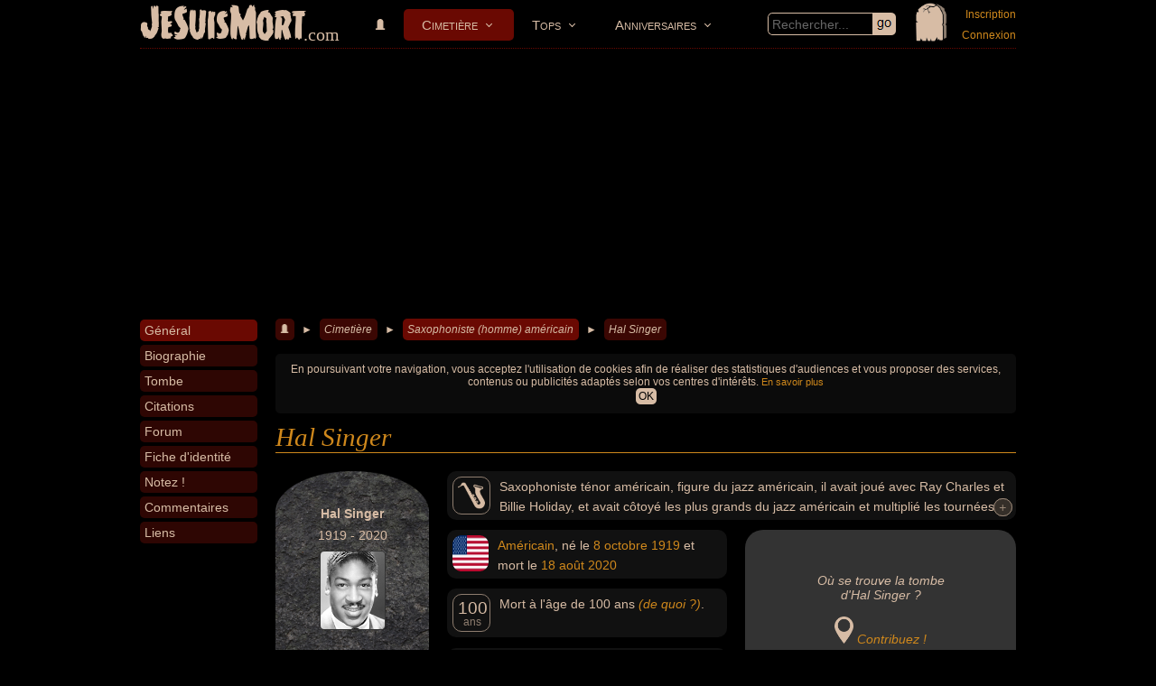

--- FILE ---
content_type: text/html; charset=utf-8
request_url: https://www.jesuismort.com/tombe/hal-singer
body_size: 10217
content:
<!doctype html>
<html lang="fr">
<head>
	<title>Hal SINGER : Biographie, Tombe, Citations, Forum... - JeSuisMort.com</title>
		<meta name="viewport" content="width=device-width, initial-scale=1.0, user-scalable=yes">
	<meta name="description" content="Tout sur HAL SINGER : sa tombe, des infos sur sa vie, des photos de Hal Singer, des vidéos, des citations, la biographie de Hal Singer... Participez à l'amélioration des infos sur Hal Singer et discutez avec d'autres passionnés et contributeurs autours de + de 10 000 célébrités disparues, aimées ou detestées, hommes ou femmes célèbres : chanteurs, acteurs, américains, français, gangsters, sportifs, scientifiques..." />
	<meta name="robots" content="index" />
	<meta http-equiv="Content-Type" content="text/html; charset=utf-8" />
	<meta http-equiv="Content-Language" content="fr" />
		<meta property="og:title" content="Hal SINGER : Biographie, Tombe, Citations, Forum... - JeSuisMort.com" />
	<meta property="og:type" content="website" />
	<meta property="og:url" content="https://www.jesuismort.com/tombe/hal-singer" />
	<meta property="og:site_name" content="JeSuisMort.com" />	
	<meta property="og:description" content="Tout sur HAL SINGER : sa tombe, des infos sur sa vie, des photos de Hal Singer, des vidéos, des citations, la biographie de Hal Singer... Participez à l'amélioration des infos sur Hal Singer et discutez avec d'autres passionnés et contributeurs autours de + de 10 000 célébrités disparues, aimées ou detestées, hommes ou femmes célèbres : chanteurs, acteurs, américains, français, gangsters, sportifs, scientifiques..." />
	<meta property="og:image" content="https://www.jesuismort.com/plugin/page/view/resource/public/img/jesuismort.jpg"/>
		<link rel="canonical" href="https://www.jesuismort.com/tombe/hal-singer" />
		<link rel="alternate" hreflang="fr" href="https://www.jesuismort.com/tombe/hal-singer" />
		<link rel="shortcut icon" type="image/x-icon" href="/img/favicon-192x192.png" />
	<link media="screen" href="https://www.jesuismort.com/plugin/page/view/resource/public/css/CSS-COMPILED.css" rel="stylesheet" type="text/css" />
					<script type="text/javascript" src="https://www.jesuismort.com/plugin/page/view/resource/public/js/JS-COMPILED.js"></script>
	<script type="text/javascript" src="https://maps.googleapis.com/maps/api/js?libraries=places&amp;language=fr-FR&amp;key=AIzaSyAM2BjOhEGcIrK0DN0y9M15RMSnpNCy65k"></script>
					<script async src="https://fundingchoicesmessages.google.com/i/pub-2031277610108796?ers=1" nonce="_znVE05A7vinHkBs4XAv8A"></script><script nonce="_znVE05A7vinHkBs4XAv8A">(function() {function signalGooglefcPresent() {if (!window.frames['googlefcPresent']) {if (document.body) {const iframe = document.createElement('iframe'); iframe.style = 'width: 0; height: 0; border: none; z-index: -1000; left: -1000px; top: -1000px;'; iframe.style.display = 'none'; iframe.name = 'googlefcPresent'; document.body.appendChild(iframe);} else {setTimeout(signalGooglefcPresent, 0);}}}signalGooglefcPresent();})();</script>
		<script data-ad-client="ca-pub-2031277610108796" async src="https://pagead2.googlesyndication.com/pagead/js/adsbygoogle.js"></script>
					<script async src="https://www.googletagmanager.com/gtag/js?id=UA-674815-1"></script>
	<script>
	  window.dataLayer = window.dataLayer || [];
	  function gtag(){dataLayer.push(arguments);}
	  gtag('js', new Date());

	  gtag('config', 'UA-674815-1');
	</script>
		
	<!-- Global site tag (gtag.js) - Google Analytics -->
	<script async src="https://www.googletagmanager.com/gtag/js?id=G-R173Q8Q3DP"></script>
	<script>
	  window.dataLayer = window.dataLayer || [];
	  function gtag(){dataLayer.push(arguments);}
	  gtag('js', new Date());

	  gtag('config', 'G-R173Q8Q3DP');
	</script>
</head><body data-imgUrl="/img/icone/tombe2-110x130.png">
	<div id="page_body">
		<div id="page_headband">
			
		<img src="/img/icone/tombe2-110x130.png" id="page_tomb" data-popup='{"id":"/member/form-login-for-popup","contentClass":"member loginForPopup"}' />
			<div id="page_logo"><a href="/">JeSuisMort</a><span>.com</span></div>
	<div id="page_searchByKeyword">
		<div class="page inputFieldWithSubmit">
			<input type="text" placeholder="Rechercher..."/><a href="#"></a>
		</div>
	</div>
	<div id="navigation_mainNavigation">
		<div id='cssmenu'>
			<ul>
												<li class=''><a href="/" title=""><img src="/img/icone/tombe3-12x12.png" /></a></li>	
												<li class='has-sub active'>
					<a href='/cimetiere' title="">Cimetière</a>
					<ul>	
							
										
						<li class=""><a href="/cimetiere/mort-recente" title="">Morts récentes</a></li>		
																						
						<li class=""><a href="/cimetiere/categorie" title="">Catégories</a></li>	
																
						<li class=""><a href="/cimetiere/nationalite" title="">Nationalités</a></li>
																																																											</ul>
				</li>	
												<li class='has-sub '>
					<a href='/top' title="">Tops</a>
					<ul>
										
						<li class=""><a href="/top/top-50" title=""><img src="/img/icone/top-50-26x26.png" class="icon"/>Top 50</a></li>
												
																			
											</ul>
				</li>	
												<li class='has-sub '>
					<a href='/anniversaire' title="">Anniversaires</a>
					<ul>
										
						<li class=""><a href="/anniversaire/mort" title="">Morts</a></li>
										
						<li class=""><a href="/anniversaire/naissance" title="">Naissances</a></li>
					</ul>
				</li>
			</ul>
		</div>
	</div>
			
		<div id="page_member_loginMyAccount">
			<a href="" data-popup='{"id":"/member/form-registration-for-popup","contentClass":"member loginForPopup"}'>Inscription</a><br><a href="" data-popup='{"id":"/member/form-login-with-password-for-popup","contentClass":"member loginForPopup"}'>Connexion</a>
		</div>
		</div><div id="page_centerColumn">
	<div id="page_leftColumn">
		<div id="cssmenuVertical">
					<div id="page_cssmenuVertical_topContent" data-visible="">
			<div class="celebrity tombMini">	
									
				<a class="photoLink"><img src="/img/celebrite/visage/hal-singer.jpg" class="photo" data-anchorId="general" data-href="" /></a>
									<div class="top50Position">&nbsp;</div>
									<div class="date">1919 - 2020</div>
									<div class="score">&nbsp;</div>
														<div class="starsBar" data-anchorId="notez">Notez-le !</div>
								</div>
		</div>
				<ul data-imgUrl="/img/celebrite/visage/hal-singer.jpg" data-activeAnchor='yes'>
			<li data-anchorId="general" data-scrollTopValue="0" class=""><a href="/tombe/hal-singer#general"><span>Général</span></a></li><li data-anchorId="biographie"  class=""><a href="/tombe/hal-singer#biographie"><span>Biographie</span></a></li><li data-anchorId="tombe"  class=""><a href="/tombe/hal-singer#tombe"><span>Tombe</span></a></li><li data-anchorId="citation"  class=""><a href="/tombe/hal-singer#citation"><span>Citations</span></a></li><li data-anchorId="forum"  class=""><a href="/tombe/hal-singer#forum"><span>Forum</span></a></li><li data-anchorId="fiche-identite"  class=""><a href="/tombe/hal-singer#fiche-identite"><span>Fiche d'identité</span></a></li><li data-anchorId="notez"  class=""><a href="/tombe/hal-singer#notez"><span>Notez !</span></a></li><li data-anchorId="commentaires"  class=""><a href="/tombe/hal-singer#commentaires"><span>Commentaires</span></a></li><li data-anchorId="liens"  class=""><a href="/tombe/hal-singer#liens"><span>Liens</span></a></li>		</ul>
								<div id="otherLink">
		<select>
			<option data-anchorId-ref="0">+</option>
		</select>
	</div>
	<div class="page clear"></div>
</div>		</div>	
	<div id="page_rightColumn">
			<div id="page_breadcrumb">
		<span itemscope itemtype="http://data-vocabulary.org/Breadcrumb"><a href="/"><img src="/img/icone/tombe3-12x12.png" /></a></span><spon> ► </spon><span itemscope itemtype="http://data-vocabulary.org/Breadcrumb"><a href="/cimetiere" class="">Cimetière</a></span><spon> ► </spon><span itemscope itemtype="http://data-vocabulary.org/Breadcrumb"><a href="/cimetiere/saxophoniste-homme-americain" class="last">Saxophoniste (homme) américain</a></span><spon> ► </spon><span itemscope itemtype="http://data-vocabulary.org/Breadcrumb"><a href="/tombe/hal-singer" class="">Hal Singer</a></span>	</div>
	<div id="page_h1">
	<h1>Hal Singer</h1>
</div>

		<div class="page block page_anchorContent celebrity tombStart" data-anchorId="general"  style="margin-bottom:5px;">
			<div class="celebrity tomb page_left">
				<div class="top50Position">&nbsp;</div>
				<div class="nom">Hal Singer</div>
		<div class="date">1919 - 2020</div>
		<div class="photo"><img src="/img/celebrite/visage/hal-singer.jpg" /></div>
			<div class="score">&nbsp;</div>
					<div class="starsBar" data-anchorId="notez"><a>Notez-le !</a></div>
		</div>
<div class="celebrity iconBlockContainer large">
		<div class="celebrity iconBlock colored dark2">
		<p>
								<a href="/cimetiere/saxophoniste-homme-et-saxophoniste-femme"><img src="/img/celebrite/categorie/icone/101.png" class="icon category" /></a>
								Saxophoniste ténor américain, figure du jazz américain, il avait joué avec Ray Charles et Billie Holiday, et avait côtoyé les plus grands du jazz américain et multiplié les tournées internationales.		</p>
	</div>
</div>
<div class="celebrity iconBlockContainer">
		<div class="celebrity iconBlock colored dark2">
		<p>
								<a href="/cimetiere/americain-et-americaine"><img src="/img/pays/drapeau/icone/46.jpg" alt="Nationalité américaine" class="icon flag" /></a>
					<a href="/cimetiere/americain-et-americaine">Américain</a>, né le <a href="/cimetiere/date-naissance/anniversaire-8-octobre">8 octobre</a> <a href="/cimetiere/date-naissance/annee-1919">1919</a> et mort le <a href="/cimetiere/date-mort/anniversaire-18-aout">18 août</a> <a href="/cimetiere/date-mort/annee-2020">2020</a>		</p>
	</div>
		<div class="celebrity iconBlock colored dark2 overflowed_extern">
		<div class="overflowed_intern">
			<p>
													<span class="icon age">
						<age>100</age> <unity>ans</unity>
					</span>
					Mort à l'âge de 100 ans <em><a href="mailto:www.jesuismort.com@gmail.com?subject=Hal%20Singer%20%3A%20Quelle%20est%20la%20cause%20de%20sa%20mort%20%3F&body=%E2%80%A2%20VOTRE%20R%C3%89PONSE%20%3A%20%0A%0A%E2%80%A2%20Source%20%28obligatoire%29%20%3A%20%0A%0A%E2%80%A2%20Commentaires%20%3A%20%0A%0A%0A%0AMERCI%20pour%20votre%20contribution%20%21%0ANous%20vous%20donnerons%20une%20r%C3%A9ponse%20rapidement.%0A%0A" title="Vous savez de quoi est mort Hal Singer ? Contribuez !">(de quoi ?)</a></em>.			</p>
		</div>
	</div>
		<div class="celebrity iconBlock colored dark2">
		<p>
			<img src="/img/icone/tombe3-90x90.png" class="icon category" />
			Enterré <em><a href="mailto:www.jesuismort.com@gmail.com?subject=Hal%20Singer%20%3A%20%C3%80%20quelle%20adresse%20se%20trouve%20sa%20s%C3%A9pulture%20%3F&body=%E2%80%A2%20VOTRE%20R%C3%89PONSE%20%3A%20%0A%0A%E2%80%A2%20Source%20%28obligatoire%29%20%3A%20%0A%0A%E2%80%A2%20Commentaires%20%3A%20%0A%0A%0A%0AMERCI%20pour%20votre%20contribution%20%21%0ANous%20vous%20donnerons%20une%20r%C3%A9ponse%20rapidement.%0A%0A" title="Vous savez où se trouve la sépulture d'Hal Singer ? Contribuez !">(où exactement ?)</a></em>.		</p>
	</div>
</div>
	<div class="page googleMap">
					<br><br><br>
			<em>Où se trouve la tombe<br>d'Hal Singer ?</em>
			<br><br>
			<img src="/img/icone/marqueur-carte-80x110.png" style="height:30px;" />
			 <em><a href="mailto:www.jesuismort.com@gmail.com?subject=Hal%20Singer%20%3A%20%C3%80%20quelle%20adresse%20se%20trouve%20sa%20s%C3%A9pulture%20%3F&body=%E2%80%A2%20VOTRE%20R%C3%89PONSE%20%3A%20%0A%0A%E2%80%A2%20Source%20%28obligatoire%29%20%3A%20%0A%0A%E2%80%A2%20Commentaires%20%3A%20%0A%0A%0A%0AMERCI%20pour%20votre%20contribution%20%21%0ANous%20vous%20donnerons%20une%20r%C3%A9ponse%20rapidement.%0A%0A" title="Vous savez où se trouve la sépulture d'Hal Singer ? Contribuez !">Contribuez !</a></em>				</div>
			</div>
				<div class="page section page_anchorContent " data-anchorId="biographie" id="biographie" style="">
							<h2>Biographie</h2>
				<p>Harold Joseph Singer, alias Hal Singer, est un saxophoniste ténor et chef d’orchestre de jazz américain, né le 8 octobre 1919 à Tulsa, Oklahoma, et mort le 18 août 2020 à Chatou dans les Yvelines. Figure du jazz américain, Hal Singer avait joué avec <a href="/tombe/ray-charles" data-popup='{"id":"\/celebrity\/miniBlock","a_option":{"a_ajax":{"a_post":{"id":"1307"}}}}' data-tooltip='{"id":"\/celebrity\/miniBlock","a_option":{"a_ajax":{"a_post":{"id":"1307"}}}}' >Ray Charles</a> et <a href="/tombe/billie-holiday" data-popup='{"id":"\/celebrity\/miniBlock","a_option":{"a_ajax":{"a_post":{"id":"2444"}}}}' data-tooltip='{"id":"\/celebrity\/miniBlock","a_option":{"a_ajax":{"a_post":{"id":"2444"}}}}' >Billie Holiday</a>, et avait côtoyé les plus grands du jazz américain et multiplié les tournées internationales.</p><p>À quatre ans il apprend le violonpuis au collège il se met au saxophone ténor et à la clarinette. En 1938-1940 il joue avec Terrence Holder puis avec Geechie Smith. Il devient professionnel et se produit tour à tour avec les orchestres d'Ernie Fields (1940), Lloyd Hunter (1941), Nat Towles (1942), Jay McShann (1943).</p><p>Il s'installe à New York et joue avec Willie "The Lion" Smith. En 1944 Roy Eldridge l'engage dans son orchestre. Il joue ensuite avec Don Byas (1945), Henry Allen (1946), Sidney Catlett, Hot Lips Page, Lucky Millinder (1947), <a href="/tombe/duke-ellington" data-popup='{"id":"\/celebrity\/miniBlock","a_option":{"a_ajax":{"a_post":{"id":"1885"}}}}' data-tooltip='{"id":"\/celebrity\/miniBlock","a_option":{"a_ajax":{"a_post":{"id":"1885"}}}}' >Duke Ellington</a> (1948). Il obtient en 1949 un succès populaire avec son disque Cornbread puis crée un orchestre qui accompagne pendant une dizaine d'années <a href="/tombe/ray-charles" data-popup='{"id":"\/celebrity\/miniBlock","a_option":{"a_ajax":{"a_post":{"id":"1307"}}}}' data-tooltip='{"id":"\/celebrity\/miniBlock","a_option":{"a_ajax":{"a_post":{"id":"1307"}}}}' >Ray Charles</a>, <a href="/tombe/big-joe-turner" data-popup='{"id":"\/celebrity\/miniBlock","a_option":{"a_ajax":{"a_post":{"id":"7386"}}}}' data-tooltip='{"id":"\/celebrity\/miniBlock","a_option":{"a_ajax":{"a_post":{"id":"7386"}}}}' >Big Joe Turner</a>, Dinah Washington. En 1958 travaille avec Charlie Shavers à New York et suit des cours à la Juilliard School.</p><p>En 1965, après une tournée en Europe avec le groupe de Earl "Fatha" Hines, Hal Singer est resté vivre en France près de Paris. Il a continué à enregistrer et a également fait de nombreuses tournées à travers l'Europe et l'Afrique, jouant avec divers groupes dont ceux de <a href="/tombe/charlie-watts" data-popup='{"id":"\/celebrity\/miniBlock","a_option":{"a_ajax":{"a_post":{"id":"13454"}}}}' data-tooltip='{"id":"\/celebrity\/miniBlock","a_option":{"a_ajax":{"a_post":{"id":"13454"}}}}' >Charlie Watts</a> et l'orchestre de <a href="/tombe/duke-ellington" data-popup='{"id":"\/celebrity\/miniBlock","a_option":{"a_ajax":{"a_post":{"id":"1885"}}}}' data-tooltip='{"id":"\/celebrity\/miniBlock","a_option":{"a_ajax":{"a_post":{"id":"1885"}}}}' >Duke Ellington</a>. Son album de 1969, Paris Soul Food, avec Singer au saxophone et à la voix, Robin Hemingway, pour la voix, les arrangements et la production et <a href="/tombe/manu-dibango" data-popup='{"id":"\/celebrity\/miniBlock","a_option":{"a_ajax":{"a_post":{"id":"13393"}}}}' data-tooltip='{"id":"\/celebrity\/miniBlock","a_option":{"a_ajax":{"a_post":{"id":"13393"}}}}' >Manu Dibango</a>, saxophone, orgue et arrangements a remporté le prix de l’académie du disque pour le meilleur LP international en 1969.</p><p>En 1974, il visite l’Afrique avec le Département d’État et <a href="/tombe/horace" data-popup='{"id":"\/celebrity\/miniBlock","a_option":{"a_ajax":{"a_post":{"id":"2635"}}}}' data-tooltip='{"id":"\/celebrity\/miniBlock","a_option":{"a_ajax":{"a_post":{"id":"2635"}}}}' >Horace</a> Parlan.</p><p>Singer apparaît sur le Rocket 88 de 1981 enregistré en direct avec le boogie-woogie Rocket band britannique. En outre, à l'été 1981 Singer s’est rendu à Londres, où il a enregistré deux albums pour le label de John Stedman, JSP. Le premier: Swing on it (JSP 1028), a été enregistré avec des musiciens britanniques, dont Jim Mullen, Peter King, Mike Carr et Harold Smith, et le second avec le même groupe mais avec de surcroît Jimmy Witherspoon en vedette (" Big Blues ", JSP 1032).</p><p>Singer partage les crédits avec Al Copley, sur l’ enregistrement Royal Blue de 1989 avec le label Black Top en 1990.</p><p>Il est également apparu comme acteur dans le film Taxi Blues primé en 1990.</p><p>En 1990, le réalisateur américano-haïtien Guetty Felin signe le film documentaire, Hal Singer-Keep the Music Going en collaboration avec le CNC France (Centre National de la Cinématographie) et le réseau de musique de câble français Muzzik. Le documentaire est composé d’images personnelles de Singer tournées en super 8, d’images d'archives de l'époque du jazz, et de nouvelles images de Singer chez lui à Paris, en concert ou à l’école où il enseigne le jazz à la jeune génération. Ce documentaire est le seul film sur la carrière de Singer à ce jour.</p><p>En 2013, la ville de Chatou, où il réside, inaugure un conservatoire à son nom.</p><p>Hal Singer est mort le mardi 18 août 2020, à l’âge de 100 ans, à Chatou (France, dans le département des Yvelines en région Île-de-France).</p>	<div class="page">
		Source : 
		<a href="https://fr.wikipedia.org/wiki/Hal_Singer" title="https://fr.wikipedia.org/wiki/Hal_Singer" target="_blank">fr.wikipedia.org</a>&nbsp;&nbsp;	</div>
			</div>
				<div class="page section page_anchorContent " data-anchorId="tombe" id="tombe" style="">
							<h2>Tombe</h2>
				<div class="page">
				
	
	
	
							<p>
				<strong>Aidez-nous</strong> à localiser la tombe d'Hal Singer en nous envoyant l'adresse du lieu où se trouve sa sépulture (cimétière...). Facultatif : <em>transmettez-nous également les coordonnées GPS de l'emplacement exact de la sépulture d'Hal Singer</em>.
			</p>
			<p>
									<a href="mailto:www.jesuismort.com@gmail.com?subject=Hal%20Singer%20%3A%20%C3%80%20quelle%20adresse%20se%20trouve%20sa%20s%C3%A9pulture%20%3F&body=%E2%80%A2%20VOTRE%20R%C3%89PONSE%20%3A%20%0A%0A%E2%80%A2%20Source%20%28obligatoire%29%20%3A%20%0A%0A%E2%80%A2%20Commentaires%20%3A%20%0A%0A%0A%0AMERCI%20pour%20votre%20contribution%20%21%0ANous%20vous%20donnerons%20une%20r%C3%A9ponse%20rapidement.%0A%0A" class="button yes">Vous savez où se trouve la tombe d'Hal Singer ?</a>
								</p>
			</div>
</script>		</div>
				<div class="page section page_anchorContent " data-anchorId="citation" id="citation" style="">
							<h2>Citations</h2>
				<div class="page">
			<p>Nous n'avons pas de citations d'Hal Singer pour le moment...</p>
		</div>
	<div class="page">
		<p>Si vous connaissez des citations de Hal Singer, nous vous proposons de nous les suggérer.<br>
		<a href="mailto:www.jesuismort.com@gmail.com?subject=Proposez%20une%20citation%20de%20Hal%20Singer%20?">Proposez une citation</a>.</p>	</div>
			</div>
				<div class="page section page_anchorContent " data-anchorId="forum" id="forum" style="">
							<h2>Forum</h2>
				<div class="page block">
	<p><strong>Soyez le premier</strong> à poser une question sur Hal Singer.</p></div>
<div class="page">
	<input type="button" class="yes" value="Posez une question !" data-popup='{"id":"\/forum\/form-add-topic","a_option":{"a_ajax":{"a_post":{"entity":"celebrity_22786_forum"}}}}'>
</div>
		</div>
				<div class="page section page_anchorContent " data-anchorId="fiche-identite" id="fiche-identite" style="">
							<h2>Fiche d'identité</h2>
				<div class="page block block2columnFloat">
	<div class="column withPadding">
		<h3>Identité</h3>
		<div class="celebrity tombStart_infoList colored dark2">
			<ul>
														<li>
							<span class="dark">Nom complet : </span>Harold Joseph Singer						</li>
														<li>
					<span class="dark">Nationalité (à sa mort) :</span> 
					<a href="/cimetiere/americain-et-americaine">Américaine</a> <img src="/img/pays/drapeau/90-de-hauteur/46.jpg" alt="Drapeau américain">				</li>
				<li>
					<span class="dark">Nationalité (à sa naissance) :</span> 
					<span class="dark">--</span>				</li>
				<li>
					<span class="dark">Sexe :</span> 
					<a href="/cimetiere/homme">Masculin</a>				</li>
			</ul>
		</div>
	</div>
	<div class="column">
		<h3>Domaines d'activité</h3>
		<div class="celebrity tombStart_infoList colored dark2">
			<ul>
				<li>
					<span class="dark">Activités principales :</span>
					<a href="/cimetiere/saxophoniste-homme-et-saxophoniste-femme">Saxophoniste</a>				</li>
				<li>
					<span class="dark">Autres activités :</span>
					<a href="/cimetiere/artiste-homme-et-artiste-femme">Artiste</a>, <a href="/cimetiere/chef-d-orchestre-homme-et-chef-d-orchestre-femme">Chef d'orchestre</a>, <a href="/cimetiere/musicien-et-musicienne">Musicien</a>				</li>
				<li>
					<span class="dark">Domaines :</span>
					Art, Jazz, Musique</li>
			</ul>
		</div>
	</div>
</div>
<div class="page block">
	<h3>Noms</h3>
	<div class="celebrity tombStart_infoList colored dark2">
		<div class="overflowed_extern" style="height:133px;">
			<div class="page block2columnFloat overflowed_intern">
				<div class="column withPadding">
					<ul>
												<li>
							<span class="dark">Nom usuel :</span>
							Hal Singer						</li>
																				<li>
									<span class="dark">Vrai nom : </span>Harold Singer								</li>
																																		<li>
									<span class="dark">Prénom : </span>Harold								</li>
																<li>
									<span class="dark">Prénom (2) : </span>Joseph								</li>
																				<li>
							<span class="dark">Noms dans d'autres langues : </span><span class="dark">--</span>						</li>
						<li>
							<span class="dark">Homonymes :</span>
							 <span class="dark">0</span> <span class="minorInfo dark">(aucun)</span>						</li>
					</ul>
				</div>
				<div class="column">
					<ul>
														<li>
									<span class="dark">Nom de famille : </span>Singer								</li>
														<li>
							<span class="dark">Pseudonyme :</span>
							Hal Singer						</li>
						<li>
							<span class="dark">Surnom :</span>
							<span class="dark">--</span>						</li>
						<li>
							<span class="dark">Erreurs d'écriture : </span><span class="dark">--</span>						</li>
					</ul>
				</div>
				<div class="page clear"></div>
			</div>
		</div>
	</div>
</div>
<div class="page block">
	<h3>Naissance</h3>
	<div class="celebrity tombStart_infoList colored dark2">
		<div class="page block2columnFloat">
			<div class="column withPadding">
				<ul>
					<li> 
						<span class="dark">Date de naissance :</span>
						<a href="/cimetiere/date-naissance/anniversaire-8-octobre">8 octobre</a> <a href="/cimetiere/date-naissance/annee-1919">1919</a>					</li>
					<li> 
						<span class="dark">Lieu de naissance :</span>
						<span class="dark">--</span>					</li>
				</ul>
			</div>
			<div class="column">
				<ul>
					<li> 
						<span class="dark">Signe astrologique du zodiaque :</span>
						<span class="dark">--</span>					</li>
					<li> 
						<span class="dark">Signe astrologique chinois :</span>
						<span class="dark">--</span>					</li>
				</ul>
			</div>
		</div>			
	</div>
</div>
<div class="page block">
	<h3>Décès</h3>
	<div class="celebrity tombStart_infoList colored dark2">
		<div class="page block2columnFloat">
			<div class="column withPadding">
				<ul>
					<li>
						<span class="dark">Date de mort :</span>
						Mardi <a href="/cimetiere/date-mort/anniversaire-18-aout">18 août</a> <a href="/cimetiere/date-mort/annee-2020">2020</a>					</li>
					<li> 
						<span class="dark">Lieu de mort :</span>
						<span class="dark">--</span>					</li>
				</ul>
			</div>
			<div class="column">
				<ul>
					<li> 
						<span class="dark">Âge de mort :</span>
						100 ans					</li>
					<li> 
						<span class="dark">Cause de mort :</span>
						<span class="dark">--</span>					</li>
				</ul>
			</div>
		</div>	
	</div>
</div>
<div class="page block">
	<div class="column">
		<h3>Obsèques</h3>
		<div class="celebrity tombStart_infoList colored dark2">
			<ul>
				<li>
					<span class="dark">Date des obsèques :</span>
					<span class="dark">--</span>				</li>
				<li> 
					<span class="dark">Lieu de sépulture :</span>
					<span class="dark">--</span>				</li>
				<li> 
					<span class="dark">Type de funérailles :</span>
					<span class="dark">--</span>				</li>
			</ul>
		</div>
	</div>
</div>
<div class="page clear"></div>
<div class="page colored dark2 bigTitle">
	<h3>Que recherchez-vous sur Hal Singer ?</h3>
	<div class="page">
		<p>Si vous ne trouvez ce que vous recherchez sur Hal Singer, décrivez-nous votre demande et nous vous répondrons personnellement dans les plus brefs délais.</p>
		<a href="mailto:www.jesuismort.com@gmail.com?subject=Hal%20Singer%20%3A%20Quelles%20infos%20recherchez-vous%20%3F&body=QUE%20RECHERCHEZ-VOUS%20%3F%0A%E2%80%A2%20%0A%E2%80%A2%20%0A%E2%80%A2%20%0A%0AMERCI%20%21%0ANous%20vous%20donnerons%20une%20r%C3%A9ponse%20rapidement.%0A%0A" class="button yes">Demandez-nous</a>		
	</div>
</div>		</div>
				<div class="page section page_anchorContent note" data-anchorId="notez" id="notez" style="">
							<h2>Notez !</h2>
				<div class="note">
	<div class="page block colored dark synthesis">
				<div data-popup='{"id":"\/note\/form-add-note","a_option":{"a_ajax":{"a_post":{"entity":"celebrity_22786_note"}}}}'>
			<div class="page block">
				<div class="starsBar"><img src="/img/star-0,00.png" /><img src="/img/star-0,00.png" /><img src="/img/star-0,00.png" /><img src="/img/star-0,00.png" /><img src="/img/star-0,00.png" /></div>
									<div class="page clear" style="padding-left:1px;">Aucune note pour le moment...</div>
								</div>
			<div class="page block clear"></div>
							<div style="margin-top:5px;">
					<input type="button" class="yes" data-popup='{"id":"\/note\/form-add-note","a_option":{"a_ajax":{"a_post":{"entity":"celebrity_22786_note"}}}}' value="Notez !" />&nbsp;&nbsp;<span class="page help" data-tooltip='{"id":"\/note\/info-why-note-celebrity","a_option":{"a_ajax":{"a_post":{"celebrityId":"22786"}}}}'>?</span>
				</div>
						</div>
		<div>
			<table>
								<caption>0 note</caption>
								<tr>
					<th>5 étoiles</th>
					<td><div><div style="width:0%;"></div></div></td>
					<td>0</td>
				</tr>
								<tr>
					<th>4 étoiles</th>
					<td><div><div style="width:0%;"></div></div></td>
					<td>0</td>
				</tr>
								<tr>
					<th>3 étoiles</th>
					<td><div><div style="width:0%;"></div></div></td>
					<td>0</td>
				</tr>
								<tr>
					<th>2 étoiles</th>
					<td><div><div style="width:0%;"></div></div></td>
					<td>0</td>
				</tr>
								<tr>
					<th>1 étoile</th>
					<td><div><div style="width:0%;"></div></div></td>
					<td>0</td>
				</tr>
								<tr>
					<th>0 étoile</th>
					<td><div><div style="width:0%;"></div></div></td>
					<td>0</td>
				</tr>
			</table>
		</div>
		<div class="bigNote">
			--		</div>
			</div>
</div><br><div class="page comments">
	<div class="comment" data-entity="celebrity_22786_note" data-entity-type="celebrity" data-entity-type2="note"  data-memberIsConnected="no">
		<div class="commentList ">
								<div class="oneComment page_anchorContent" style="display:none;" data-editor="yes" id="comment_daee6610f10890463810957fa961a635_mainTextarea" data-anchorId="comment_daee6610f10890463810957fa961a635_mainTextarea">
						<div class="page note userNote" style="display:none;">
				<div class="noteSelect page block">
					<div>
						<input type="radio" value="5" name="comment_daee6610f10890463810957fa961a635_note" id="comment_daee6610f10890463810957fa961a635_note_5" /><label for="comment_daee6610f10890463810957fa961a635_note_5"><div class="starsBar"><img src="/img/star-1,00.png" /><img src="/img/star-1,00.png" /><img src="/img/star-1,00.png" /><img src="/img/star-1,00.png" /><img src="/img/star-1,00.png" /></div></label><span>5/5 : <img src='/img/icone/paradis-26x26.png' style='height:13px;' /> Le Paradis (la meilleure place) !!</span>
					</div>
					<div class="page clear"></div>
					<div>
						<input type="radio" value="4" name="comment_daee6610f10890463810957fa961a635_note" id="comment_daee6610f10890463810957fa961a635_note_4" /><label for="comment_daee6610f10890463810957fa961a635_note_4"><div class="starsBar"><img src="/img/star-1,00.png" /><img src="/img/star-1,00.png" /><img src="/img/star-1,00.png" /><img src="/img/star-1,00.png" /><img src="/img/star-0,00.png" /></div></label><span>4/5 : <img src='/img/icone/paradis-26x26.png' style='height:11px;' /> Le Paradis !</span>
					</div>
					<div class="page clear"></div>
					<div>
						<input type="radio" value="3" name="comment_daee6610f10890463810957fa961a635_note" id="comment_daee6610f10890463810957fa961a635_note_3" /><label for="comment_daee6610f10890463810957fa961a635_note_3"><div class="starsBar"><img src="/img/star-1,00.png" /><img src="/img/star-1,00.png" /><img src="/img/star-1,00.png" /><img src="/img/star-0,00.png" /><img src="/img/star-0,00.png" /></div></label><span>3/5 : <img src='/img/icone/paradis-26x26.png' style='height:11px;opacity:0.3;' /> Presque le Paradis...</span>
					</div>
					<div class="page clear"></div>
					<div>
						<input type="radio" value="2" name="comment_daee6610f10890463810957fa961a635_note" id="comment_daee6610f10890463810957fa961a635_note_2" /><label for="comment_daee6610f10890463810957fa961a635_note_2"><div class="starsBar"><img src="/img/star-1,00.png" /><img src="/img/star-1,00.png" /><img src="/img/star-0,00.png" /><img src="/img/star-0,00.png" /><img src="/img/star-0,00.png" /></div></label><span>2/5 : <img src='/img/icone/enfer-26x26.png' style='height:11px;opacity:0.3;' /> Presque l'Enfer...</span>
					</div>
					<div class="page clear"></div>
					<div>
						<input type="radio" value="1" name="comment_daee6610f10890463810957fa961a635_note" id="comment_daee6610f10890463810957fa961a635_note_1" /><label for="comment_daee6610f10890463810957fa961a635_note_1"><div class="starsBar"><img src="/img/star-1,00.png" /><img src="/img/star-0,00.png" /><img src="/img/star-0,00.png" /><img src="/img/star-0,00.png" /><img src="/img/star-0,00.png" /></div></label><span>1/5 : <img src='/img/icone/enfer-26x26.png' style='height:11px;' /> L'Enfer !</span>
					</div>
					<div class="page clear"></div>
					<div>
						<input type="radio" value="0" name="comment_daee6610f10890463810957fa961a635_note" id="comment_daee6610f10890463810957fa961a635_note_0" /><label for="comment_daee6610f10890463810957fa961a635_note_0"><div class="starsBar"><img src="/img/star-0,00.png" /><img src="/img/star-0,00.png" /><img src="/img/star-0,00.png" /><img src="/img/star-0,00.png" /><img src="/img/star-0,00.png" /></div></label><span>0/5 : <img src='/img/icone/enfer-26x26.png' style='height:13px;' /> L'Enfer (la pire place) !!</span>
					</div>
					<div class="page clear"></div>
				</div>
			</div>
			<img src="/core/member/view/resource/public/img/avatar/default_32x32.jpg" class="avatar" />
			<div>
												<textarea placeholder="Votre publication..." class="autoresize"></textarea>
								<div class="submit"><input type="button" class="supermini yes submitButton" value="Publier" /></div>
								<div class="photo minorInfo">
					<img src="/img/icon-photo-666666-40x33.png" /> Image
				</div>				
			</div>
		</div>
			</div>
	</div></div>
		</div>
				<div class="page section page_anchorContent celebrity" data-anchorId="commentaires" id="commentaires" style="">
							<h2>Commentaires</h2>
				<p>Vous avez des questions sur Hal Singer ? Des remarques ? Des infos à partager ?</p>
<div class="comment" data-entity="celebrity_22786" data-entity-type="celebrity" data-entity-type2="grave"  data-memberIsConnected="no">
		<div class="commentList ">
								<div class="oneComment page_anchorContent" style="display:block;" data-editor="yes" id="comment_21783cff6f728ee4480c84bb7340f0c9_mainTextarea" data-anchorId="comment_21783cff6f728ee4480c84bb7340f0c9_mainTextarea">
						<div class="page note userNote" style="display:none;">
				<div class="noteSelect page block">
					<div>
						<input type="radio" value="5" name="comment_21783cff6f728ee4480c84bb7340f0c9_note" id="comment_21783cff6f728ee4480c84bb7340f0c9_note_5" /><label for="comment_21783cff6f728ee4480c84bb7340f0c9_note_5"><div class="starsBar"><img src="/img/star-1,00.png" /><img src="/img/star-1,00.png" /><img src="/img/star-1,00.png" /><img src="/img/star-1,00.png" /><img src="/img/star-1,00.png" /></div></label><span>5/5 : <img src='/img/icone/paradis-26x26.png' style='height:13px;' /> Le Paradis (la meilleure place) !!</span>
					</div>
					<div class="page clear"></div>
					<div>
						<input type="radio" value="4" name="comment_21783cff6f728ee4480c84bb7340f0c9_note" id="comment_21783cff6f728ee4480c84bb7340f0c9_note_4" /><label for="comment_21783cff6f728ee4480c84bb7340f0c9_note_4"><div class="starsBar"><img src="/img/star-1,00.png" /><img src="/img/star-1,00.png" /><img src="/img/star-1,00.png" /><img src="/img/star-1,00.png" /><img src="/img/star-0,00.png" /></div></label><span>4/5 : <img src='/img/icone/paradis-26x26.png' style='height:11px;' /> Le Paradis !</span>
					</div>
					<div class="page clear"></div>
					<div>
						<input type="radio" value="3" name="comment_21783cff6f728ee4480c84bb7340f0c9_note" id="comment_21783cff6f728ee4480c84bb7340f0c9_note_3" /><label for="comment_21783cff6f728ee4480c84bb7340f0c9_note_3"><div class="starsBar"><img src="/img/star-1,00.png" /><img src="/img/star-1,00.png" /><img src="/img/star-1,00.png" /><img src="/img/star-0,00.png" /><img src="/img/star-0,00.png" /></div></label><span>3/5 : <img src='/img/icone/paradis-26x26.png' style='height:11px;opacity:0.3;' /> Presque le Paradis...</span>
					</div>
					<div class="page clear"></div>
					<div>
						<input type="radio" value="2" name="comment_21783cff6f728ee4480c84bb7340f0c9_note" id="comment_21783cff6f728ee4480c84bb7340f0c9_note_2" /><label for="comment_21783cff6f728ee4480c84bb7340f0c9_note_2"><div class="starsBar"><img src="/img/star-1,00.png" /><img src="/img/star-1,00.png" /><img src="/img/star-0,00.png" /><img src="/img/star-0,00.png" /><img src="/img/star-0,00.png" /></div></label><span>2/5 : <img src='/img/icone/enfer-26x26.png' style='height:11px;opacity:0.3;' /> Presque l'Enfer...</span>
					</div>
					<div class="page clear"></div>
					<div>
						<input type="radio" value="1" name="comment_21783cff6f728ee4480c84bb7340f0c9_note" id="comment_21783cff6f728ee4480c84bb7340f0c9_note_1" /><label for="comment_21783cff6f728ee4480c84bb7340f0c9_note_1"><div class="starsBar"><img src="/img/star-1,00.png" /><img src="/img/star-0,00.png" /><img src="/img/star-0,00.png" /><img src="/img/star-0,00.png" /><img src="/img/star-0,00.png" /></div></label><span>1/5 : <img src='/img/icone/enfer-26x26.png' style='height:11px;' /> L'Enfer !</span>
					</div>
					<div class="page clear"></div>
					<div>
						<input type="radio" value="0" name="comment_21783cff6f728ee4480c84bb7340f0c9_note" id="comment_21783cff6f728ee4480c84bb7340f0c9_note_0" /><label for="comment_21783cff6f728ee4480c84bb7340f0c9_note_0"><div class="starsBar"><img src="/img/star-0,00.png" /><img src="/img/star-0,00.png" /><img src="/img/star-0,00.png" /><img src="/img/star-0,00.png" /><img src="/img/star-0,00.png" /></div></label><span>0/5 : <img src='/img/icone/enfer-26x26.png' style='height:13px;' /> L'Enfer (la pire place) !!</span>
					</div>
					<div class="page clear"></div>
				</div>
			</div>
			<img src="/core/member/view/resource/public/img/avatar/default_32x32.jpg" class="avatar" />
			<div>
												<textarea placeholder="Votre publication sur « Hal Singer »..." class="autoresize"></textarea>
								<div class="submit"><input type="button" class="supermini yes submitButton" value="Publier" /></div>
								<div class="photo minorInfo">
					<img src="/img/icon-photo-666666-40x33.png" /> Image
				</div>				
			</div>
		</div>
			</div>
			<div style="display:none;" class="addNewComment">
			<a href="#comment_21783cff6f728ee4480c84bb7340f0c9_mainTextarea" title="Ajoutez une nouvelle publication" data-anchorId="comment_21783cff6f728ee4480c84bb7340f0c9_mainTextarea">Votre publication...</a>
		</div>
		</div>		</div>
				<div class="page section page_anchorContent " data-anchorId="liens" id="liens" style="">
							<h2>Liens</h2>
				<h3>Liens externes</h3>
<div class="page block">
	<p>Si vous connaissez un site qui parle d'Hal Singer et susceptible d'apporter des informations complémentaires à cette page, vous pouvez <a href="mailto:www.jesuismort.com@gmail.com?subject=Proposer%20un%20site%20%28ou%20une%20page%29%20qui%20parle%20de%20Hal%20Singer%20%3F&body=ADRESSE%20DU%20SITE%20%28ou%20de%20la%20page%29%20%20%3A%0A%E2%80%A2%20%0A%0AMERCI%20%21%0ANous%20vous%20donnerons%20une%20r%C3%A9ponse%20rapidement.%0A%0A">nous proposer le lien</a>. Après délibération (si nous pensons que le contenu proposé est intéressant), nous afficherons le lien vers cette nouvelle source d'infos et nous vous préviendrons par e-mail quand il sera publié.</p>
</div>
			<div class="page block">
				<h3>Autres saxophoniste (hommes) américain</h3>
									<div class="celebrity blockList ">
						<div class="celebrity block colored dark2">
	<div class="celebrity tombMini2">
							<a href="/tombe/sonny-simmons" style=""><img src="/img/celebrite/visage/sonny-simmons.jpg" alt="Portrait de Sonny Simmons" class="photo" title="Sonny Simmons" style="" /></a>
							<div class="top50Position">&nbsp;</div>
									<div class="starsBar" data-popup='{"id":"\/note\/form-add-note","a_option":{"a_ajax":{"a_post":{"entity":"celebrity_23061_note"}}}}' title="Notez Sonny Simmons">Notez-le !</div>
								<div class="infoText">
						<div class="linkCelebrityContainer">
				<a href="/tombe/sonny-simmons" class="linkCelebrity" title="Sonny Simmons">Sonny Simmons</a>
			</div>
						<div>
				<p class="small">
												<a href="/cimetiere/americain-et-americaine"><img src="/img/pays/drapeau/icone/46.jpg" class="celebrity_flag_icon" alt="Drapeau États-unis d'amérique" title="Américain et américaine"></a>
												<a href="/cimetiere/date-naissance/annee-1933" class="sameColor">1933</a> - <a href="/cimetiere/date-mort/annee-2021" class="sameColor">2021</a>					<br>
					<a href="/cimetiere/americain-et-americaine" class="sameColor">Américain</a>, 87 ans				</p>
			</div>
									<div class="overflowed_extern">
				<div class="overflowed_intern">
					<a href="/cimetiere/saxophoniste-homme-et-saxophoniste-femme"><img src="/img/celebrite/categorie/icone/101.png" alt="" title="Saxophoniste (homme et femme)" class="icon category" /></a>Saxophoniste américain de jazz, compositeur, un temps proche des Black Panthers, il aura croisé la route des plus grands, de Coltrane à Rollins.				</div>
			</div>
						<div>
							
					<a href="/tombe/sonny-simmons" class="button yes mini">Tombe ►</a>
								</div>
		</div>
		</div></div><div class="celebrity block colored dark2">
	<div class="celebrity tombMini2">
							<a href="/tombe/wayne-shorter" style=""><img src="/img/celebrite/visage/wayne-shorter.jpg" alt="Portrait de Wayne Shorter" class="photo" title="Wayne Shorter" style="" /></a>
							<div class="top50Position">&nbsp;</div>
									<div class="starsBar" data-popup='{"id":"\/note\/form-add-note","a_option":{"a_ajax":{"a_post":{"entity":"celebrity_23521_note"}}}}' title="Notez Wayne Shorter">Notez-le !</div>
								<div class="infoText">
						<div class="linkCelebrityContainer">
				<a href="/tombe/wayne-shorter" class="linkCelebrity" title="Wayne Shorter">Wayne Shorter</a>
			</div>
						<div>
				<p class="small">
												<a href="/cimetiere/americain-et-americaine"><img src="/img/pays/drapeau/icone/46.jpg" class="celebrity_flag_icon" alt="Drapeau États-unis d'amérique" title="Américain et américaine"></a>
												<a href="/cimetiere/date-naissance/annee-1933" class="sameColor">1933</a> - <a href="/cimetiere/date-mort/annee-2023" class="sameColor">2023</a>					<br>
					<a href="/cimetiere/americain-et-americaine" class="sameColor">Américain</a>, 89 ans				</p>
			</div>
									<div class="overflowed_extern">
				<div class="overflowed_intern">
					<a href="/cimetiere/saxophoniste-homme-et-saxophoniste-femme"><img src="/img/celebrite/categorie/icone/101.png" alt="" title="Saxophoniste (homme et femme)" class="icon category" /></a>Saxophoniste américain et compositeur de jazz, actif dès les années 1950, figure de légende dans le domaine du jazz et du jazz fusion, non seulement en tant que musicien mais aussi en tant que compositeur. En parallèle à sa carrière solo il a été un membre des Jazz Messengers d’Art Blakey, du Miles Davis Quintet et le cofondateur de Weather Report. De par sa spécificité, il se distingue des influences longtemps écrasantes de John Coltrane et de Miles Davis.				</div>
			</div>
						<div>
							
					<a href="/tombe/wayne-shorter" class="button yes mini">Tombe ►</a>
								</div>
		</div>
		</div></div><div class="celebrity block colored dark2">
	<div class="celebrity tombMini2">
							<a href="/tombe/lee-konitz" style=""><img src="/img/celebrite/visage/lee-konitz.jpg" alt="Portrait de Lee Konitz" class="photo" title="Lee Konitz" style="" /></a>
							<div class="top50Position">&nbsp;</div>
									<div class="starsBar" data-popup='{"id":"\/note\/form-add-note","a_option":{"a_ajax":{"a_post":{"entity":"celebrity_22598_note"}}}}' title="Notez Lee Konitz">Notez-le !</div>
								<div class="infoText">
						<div class="linkCelebrityContainer">
				<a href="/tombe/lee-konitz" class="linkCelebrity" title="Lee Konitz">Lee Konitz</a>
			</div>
						<div>
				<p class="small">
												<a href="/cimetiere/americain-et-americaine"><img src="/img/pays/drapeau/icone/46.jpg" class="celebrity_flag_icon" alt="Drapeau États-unis d'amérique" title="Américain et américaine"></a>
												<a href="/cimetiere/date-naissance/annee-1927" class="sameColor">1927</a> - <a href="/cimetiere/date-mort/annee-2020" class="sameColor">2020</a>					<br>
					<a href="/cimetiere/americain-et-americaine" class="sameColor">Américain</a>, 92 ans				</p>
			</div>
									<div class="overflowed_extern">
				<div class="overflowed_intern">
					<a href="/cimetiere/saxophoniste-homme-et-saxophoniste-femme"><img src="/img/celebrite/categorie/icone/101.png" alt="" title="Saxophoniste (homme et femme)" class="icon category" /></a>Saxophoniste américain de jazz, a été le 1er saxophoniste alto de cette période à se libérer du modèle bebop et de l'influence de Charlie Parker. Doté d'une sonorité fluide, diaphane et aérée, il se démarque totalement des autres altistes parkériens comme Julian "Cannonball" Adderley ou Phil Woods. Il a notamment influencé Art Pepper et Paul Desmond. Sa vie s’apparente à une encyclopédie du jazz et multiplia les rencontres avec Lennie Tristano, Miles Davis ou Martial Solal, à partir des années 1940.				</div>
			</div>
						<div>
							
					<a href="/tombe/lee-konitz" class="button yes mini">Tombe ►</a>
								</div>
		</div>
		</div></div><div class="celebrity block colored dark2">
	<div class="celebrity tombMini2">
							<a href="/tombe/ronald-bell" style=""><img src="/img/celebrite/visage/ronald-bell.jpg" alt="Portrait de Ronald Bell" class="photo" title="Ronald Bell" style="" /></a>
							<div class="top50Position">&nbsp;</div>
									<div class="starsBar" data-popup='{"id":"\/note\/form-add-note","a_option":{"a_ajax":{"a_post":{"entity":"celebrity_22812_note"}}}}' title="Notez Ronald Bell">Notez-le !</div>
								<div class="infoText">
						<div class="linkCelebrityContainer">
				<a href="/tombe/ronald-bell" class="linkCelebrity" title="Ronald Bell">Ronald Bell</a>
			</div>
						<div>
				<p class="small">
												<a href="/cimetiere/americain-et-americaine"><img src="/img/pays/drapeau/icone/46.jpg" class="celebrity_flag_icon" alt="Drapeau États-unis d'amérique" title="Américain et américaine"></a>
												<a href="/cimetiere/date-naissance/annee-1951" class="sameColor">1951</a> - <a href="/cimetiere/date-mort/annee-2020" class="sameColor">2020</a>					<br>
					<a href="/cimetiere/americain-et-americaine" class="sameColor">Américain</a>, 68 ans				</p>
			</div>
									<div class="overflowed_extern">
				<div class="overflowed_intern">
					<a href="/cimetiere/saxophoniste-homme-et-saxophoniste-femme"><img src="/img/celebrite/categorie/icone/101.png" alt="" title="Saxophoniste (homme et femme)" class="icon category" /></a>Saxophoniste et compositeur américain de musique pop et funk, a cofondé le groupe Kool & the Gang en 1964.				</div>
			</div>
						<div>
							
					<a href="/tombe/ronald-bell" class="button yes mini">Tombe ►</a>
								</div>
		</div>
		</div></div><div class="celebrity block colored dark2">
	<div class="celebrity tombMini2">
							<a href="/tombe/lennie-niehaus" style=""><img src="/img/celebrite/visage/lennie-niehaus.jpg" alt="Portrait de Lennie Niehaus" class="photo" title="Lennie Niehaus" style="" /></a>
							<div class="top50Position">&nbsp;</div>
									<div class="starsBar" data-popup='{"id":"\/note\/form-add-note","a_option":{"a_ajax":{"a_post":{"entity":"celebrity_22670_note"}}}}' title="Notez Lennie Niehaus">Notez-le !</div>
								<div class="infoText">
						<div class="linkCelebrityContainer">
				<a href="/tombe/lennie-niehaus" class="linkCelebrity" title="Lennie Niehaus">Lennie Niehaus</a>
			</div>
						<div>
				<p class="small">
												<a href="/cimetiere/americain-et-americaine"><img src="/img/pays/drapeau/icone/46.jpg" class="celebrity_flag_icon" alt="Drapeau États-unis d'amérique" title="Américain et américaine"></a>
												<a href="/cimetiere/date-naissance/annee-1929" class="sameColor">1929</a> - <a href="/cimetiere/date-mort/annee-2020" class="sameColor">2020</a>					<br>
					<a href="/cimetiere/americain-et-americaine" class="sameColor">Américain</a>, 90 ans				</p>
			</div>
									<div class="overflowed_extern">
				<div class="overflowed_intern">
					<a href="/cimetiere/compositeur-de-musique-de-film-et-compositrice-de-musique-de-film"><img src="/img/celebrite/categorie/icone/699.png" alt="" title="Compositeur de musique de film et compositrice de musique de film" class="icon category" /></a>Saxophoniste américain de jazz, compositeur de musique de films il a travaillé essentiellement sur les films de Clint Eastwood comme « Sur la route de Madison » (1995). C'est un représentant du jazz West Coast.				</div>
			</div>
						<div>
							
					<a href="/tombe/lennie-niehaus" class="button yes mini">Tombe ►</a>
								</div>
		</div>
		</div></div><div class="celebrity block colored dark2">
	<div class="celebrity tombMini2">
							<a href="/tombe/pharoah-sanders" style=""><img src="/img/celebrite/visage/pharoah-sanders.jpg" alt="Portrait de Pharoah Sanders" class="photo" title="Pharoah Sanders" style="" /></a>
							<div class="top50Position">&nbsp;</div>
									<div class="starsBar" data-popup='{"id":"\/note\/form-add-note","a_option":{"a_ajax":{"a_post":{"entity":"celebrity_23408_note"}}}}' title="Notez Pharoah Sanders">Notez-le !</div>
								<div class="infoText">
						<div class="linkCelebrityContainer">
				<a href="/tombe/pharoah-sanders" class="linkCelebrity" title="Pharoah Sanders">Pharoah Sanders</a>
			</div>
						<div>
				<p class="small">
												<a href="/cimetiere/americain-et-americaine"><img src="/img/pays/drapeau/icone/46.jpg" class="celebrity_flag_icon" alt="Drapeau États-unis d'amérique" title="Américain et américaine"></a>
												<a href="/cimetiere/date-naissance/annee-1940" class="sameColor">1940</a> - <a href="/cimetiere/date-mort/annee-2022" class="sameColor">2022</a>					<br>
					<a href="/cimetiere/americain-et-americaine" class="sameColor">Américain</a>, 81 ans				</p>
			</div>
									<div class="overflowed_extern">
				<div class="overflowed_intern">
					<a href="/cimetiere/saxophoniste-homme-et-saxophoniste-femme"><img src="/img/celebrite/categorie/icone/101.png" alt="" title="Saxophoniste (homme et femme)" class="icon category" /></a>Saxophoniste américain, légende du jazz, il fut le compagnon musical des dernières années de John Coltrane et a embrassé l’influence des musiques africaine et indienne.				</div>
			</div>
						<div>
							
					<a href="/tombe/pharoah-sanders" class="button yes mini">Tombe ►</a>
								</div>
		</div>
		</div></div>						<div class="page clear"></div>
					</div>	
					<div class="page">
						<a href="/cimetiere/saxophoniste-homme-americain" class="button yes">22 saxophoniste (homme) américain ►</a>
					</div>	
								</div>
			
	<h3>Autres points communs avec Hal Singer</h3>
	<div class="page">
		<ul>
			<li><a href="/cimetiere/date-mort/jour-18-aout-2020">Célébrités mortes le 18 août 2020</a> <span class="minorInfo">(2)</span></li><li><a href="/cimetiere/date-mort/mois-annee-aout-2020">Célébrités mortes en août 2020</a> <span class="minorInfo">(38)</span></li>		</ul>
	</div>	
			</div>
			</div>
</div><div id="page_footer">
	<div>
				<div class="colored" style="margin-top:30px;">
			<p>Partagez cette page avec vos amis ! ;-)</p> 
		</div>
				<div class="colored">&copy; 2004 - 2026 JeSuisMort.com    - <a href="/faq">FAQ</a> - <a href="/mentions-legales">Mentions</a> - <a href="/plan-du-site">Plan du site</a> - <a href="mailto:www.jesuismort.com@gmail.com">Contact</a>
		
				
		</div>
	</div>
</div>	</div>
					</body></html>

--- FILE ---
content_type: text/html; charset=utf-8
request_url: https://www.google.com/recaptcha/api2/aframe
body_size: 267
content:
<!DOCTYPE HTML><html><head><meta http-equiv="content-type" content="text/html; charset=UTF-8"></head><body><script nonce="PDsxZcd62FfVXeMyI937JA">/** Anti-fraud and anti-abuse applications only. See google.com/recaptcha */ try{var clients={'sodar':'https://pagead2.googlesyndication.com/pagead/sodar?'};window.addEventListener("message",function(a){try{if(a.source===window.parent){var b=JSON.parse(a.data);var c=clients[b['id']];if(c){var d=document.createElement('img');d.src=c+b['params']+'&rc='+(localStorage.getItem("rc::a")?sessionStorage.getItem("rc::b"):"");window.document.body.appendChild(d);sessionStorage.setItem("rc::e",parseInt(sessionStorage.getItem("rc::e")||0)+1);localStorage.setItem("rc::h",'1768982109748');}}}catch(b){}});window.parent.postMessage("_grecaptcha_ready", "*");}catch(b){}</script></body></html>

--- FILE ---
content_type: application/javascript; charset=utf-8
request_url: https://fundingchoicesmessages.google.com/f/AGSKWxV9mAdj3_3-oQGWFs-Ehv0TCcCqmE3UlTwNJq1OpTjNo_5t8qqhYfdXbdrQmC9KYXDDK_0FWWHJndL3vueZIppzvjhxdI6z3rqLmzZAYYbW-uBewyHnhM_gVg60P3MddnlkaZ5AgzsvNE9S5LGIZBsjDR-olq11HH4ZK5GnKXm_eQdjHmEdtH2pXlGB/_/adsenceSearchTop./adswrapper3.=300x250&/ad132m./300x600-
body_size: -1289
content:
window['a66f0153-40bb-4697-aec8-af7f850d559f'] = true;